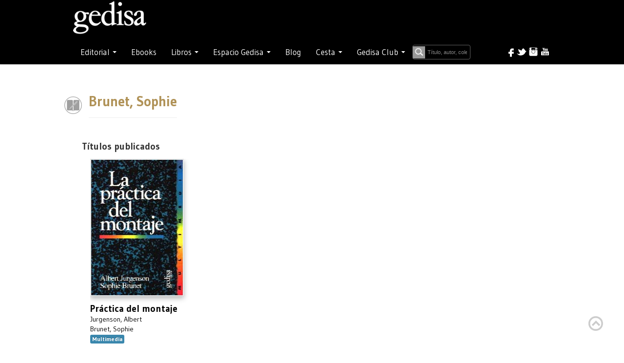

--- FILE ---
content_type: text/html; charset=utf-8
request_url: https://gedisa.com/autor.aspx?codaut=0587
body_size: 31646
content:


<!-- <!DOCTYPE html PUBLIC "-//W3C//DTD XHTML 1.0 Transitional//EN" "http://www.w3.org/TR/xhtml1/DTD/xhtml1-transitional.dtd"> -->
<!-- <html xml:lang="en" lang="en" xmlns="http://www.w3.org/1999/xhtml"> -->

<!doctype html>

<html style="bottom: 0; margin: 0;">
<head id="ctl00_Head1"><meta http-equiv="cache-control" content="max-age=0" /><meta http-equiv="cache-control" content="no-cache" /><meta http-equiv="expires" content="0" /><meta http-equiv="expires" content="Tue, 01 Jan 1990 12:00:00 GMT" /><title>
	Gedisa: ficha autor
</title><link rel="canonical" href="https://gedisa.com/" /><meta property="og:locale" content="es_ES" /><meta property="og:type" content="website" /><meta property="og:title" content="Inicio - Editorial Gedisa" /><meta property="og:description" content="Editorial GEDISA. Libros de ensayo de antropología, comunicación, ciencias sociales, filosofía, historia, psicología. Publicamos a: F. Alberoni, M. Augé, M. Bunge, B. Cyrulnik, N. García Canclini, Al Gore, B. Fagan, E. Morin…" /><meta property="og:url" content="https://gedisa.com/" /><meta property="og:site_name" content="Editorial Gedisa" /><meta property="article:modified_time" content="2023-03-17T12:47:01+00:00" /><meta property="og:image" content="https://gedisa.com/images/Logo-Gedisa-Blancosineditorial.png" /><meta name="twitter:card" content="summary_large_image" />
	
<!-- styles -->

    
    
    <link rel="stylesheet" href="//fonts.googleapis.com/css?family=Gudea:300,400,500,600,700&amp;lang=sp" /><link rel="stylesheet" href="css/w3.css" type="text/css" /><link rel="stylesheet" href="css/styles.css?version=1.0" type="text/css" /><link rel="stylesheet" href="https://cdnjs.cloudflare.com/ajax/libs/font-awesome/4.7.0/css/font-awesome.min.css" /><link rel="stylesheet" href="css/bootstrap.min.css" /><link rel="stylesheet" href="css/bootstrap-responsive.css" type="text/css" /> <!-- ojo desmonta el slider horizontal el ancho solo -->
    <link rel="stylesheet" href="css/stylemaster.css?version=1.2" type="text/css" /> 

    <script src="https://code.jquery.com/jquery-1.11.3.min.js"></script>
    <script type="text/javascript" src="js/site.js?version=1.2"></script>
    <script type="text/javascript" src="js/bootstrap.js"></script>
 


    
    <!-- <link rel="stylesheet" href="css/styles.css" type="text/css" /> -->

    <meta name="viewport" content="width=device-width, initial-scale=1.0">

</head>

<body>

<!-- plugin para time line Facebook -->
<div id="fb-root"></div>
<script async defer crossorigin="anonymous" src="https://connect.facebook.net/es_ES/sdk.js#xfbml=1&version=v16.0" nonce="AnhL3TaD"></script>
<!-- -->


<form name="aspnetForm" method="post" action="./autor.aspx?codaut=0587" onkeypress="javascript:return WebForm_FireDefaultButton(event, 'ctl00_Button1')" id="aspnetForm">
<div>
<input type="hidden" name="__EVENTTARGET" id="__EVENTTARGET" value="" />
<input type="hidden" name="__EVENTARGUMENT" id="__EVENTARGUMENT" value="" />
<input type="hidden" name="__VIEWSTATE" id="__VIEWSTATE" value="wsfjtiMqPHd7tJaocAMywGwN0Lnc/rQO0i4IHNIj02FnlCfLof4z4fi/OQSXBYgwitpHHK1vPh7/IzX3/rRbSpl8RC3hOH7MUMTUtDQ4kynpSaDj0eUZoauG5cpie1AGM7GYphsKP6dYPCW3VtWFm9C9Sva9OBqoWYPKvvh3/qIqo3stbKry7xbHfzH2WWvZkNcZUHJsHCKnijOiBzcMSZXTFKAlWnS1hkc2g8qxVczGOPSQ7AvfD0NsyZx0O3lNaAYjuwFTDbYVG/QCmarhk2BWAp7UGm41nXDWV7f1Ht9y7y7awrDjgfseeLRCK5sC2PsqnvRE5IgLcLkiAKNrTQXdH3YfzO/AylxdRc2PJOIXquiqzBNJxHPNb4w4W0gzulLzxoB0P3jf2v1D9APvxwktgBvQczav6x2fH3YuI9yRXO6pbfVOXhVMhDX4hdb85cqkYfw+x6fTH3QBNBYBMH/8PS7wkDCEbJeZazrRsd4I8BUY+ygfDA7aNwEQ265aKtkuc/VdnzxFTzOQOz9wgJii6MUmUlTucADyddcMQPRJ5NmUu2aJqrpqWJqsY2Q9kIsPNR00E7qxorv/EXh8hx6LzLpUPOhTUE3WWrYTapHlY8MXGRYz/oq/n73Rlb8qugVMp/vIshXtd93FxoKLka64T/Z5gQfBAOj7Lc5UkS4OoOs3wy93f6aYJnNOofSJfYx+HIG3/m0+XSlBU4OQxP5VmUdAR5Ba03DNUZhYu8e5XzKtChv8ppJmHw1XBNkO1dcnq50fsfYj6TmKb7w1P6/t4pO22TPiGNnxnYdV5e7cTo+zEMxg9EvKQNpMEQ3uKU+dsukPPmM3cQjR257NXKpjkaOhirf0mgoFr7qXWuunZhBSC4+Y8fMUMJGVIpLH0XNoerEYorFt7w6dQO1EmFkI08XjSuOjQT5CnCdhNj9MQ0fPv4IsbpTHztjLr7Gr56aR/hLP4JC8tuw2ORARn/xqGo1TNR2Ibz1AFOsg+VBwcRKhhzasonkGp9egmCxNVLLmh9ZRUXSPdPDfobSTMz3w6SwnIdj+e2gHqger0JTEy5QC8iNk2ZqiawgcbJ+EBVMB20GXjfp6r6OJD/l81AfgzyL6quvAvFNNcT3Kv9IWyadhgiCHlHLXEGskcVMnXQwVvDVyGRsUQESkJYNzXMJTG7CT3uA99QYA2H/[base64]/ZdeoFT8YgPXFcOb+DOnb2zjbE1oHMDJhriTfsV1HtJ4P/4yk7s3lAXlZgWGOXk7RaH1QJNarN3JoY9S88z69hEgImsO8s7tkC0euMRmqo6r8q6/Rs2ZqJAGJT42Vbga/9mN7ikHL4gWZxdvjakOvy7i7PAnZaxp6vLO5m8wdfO6y+6OjgLchIs3uSmMwwvb9cTPV4/A0LoAUKj1EvQjbceRml+epd2SBdOkFZlFBQNXl57zBF3C06lXjzwK8YH4RkAX/vwmX2E37d4NnRXeguag/+a/B8JVH3jJEgW7WDNLMjHZDFJgyayKMdBkH3ooCMxGc1Y4SE/bVyATzLyBUQCnum17Jm619N01ClRPN3MWYwUrnuEyixNswZ6bcilSoHwVmrnuPeV8pJ3IA1lWjgHkPUK4HzHlD8UxfBpnbOamXWG08Emi/WHpXocUCWe7MWz2u8/aKm4h/IyxOXPszUDB8FECa7U7rnaoVU2Zi41TxbD0wUs8SdP2pWXQF4eM+A6IrU1sS+E2X71WBZO1oJVx9zsV03HiugBHDAwxgi3nx5Ua3lsx5DArNWQrnsSG348J5Tx3HZZA9IXb5+0DFx2R65W9mIDedRvB5PlR1SEjujWL8zFXQQk66L2wChk1FQ8la/562gOM2VbsSGoCc5uQrVepHOx86coLjsqezkpgXRCSUwJp2TCL3F7a4xBGn0SZGK+fOzeKdjom6CdI5HCR2aiwn16cy8VZ8OAXNkwo2AnV1vGMUoBBokwf+fMGCHuCpiKVJrP8WiUFynUDaoXJHYjS02fUMNQbjpd8CsrlCkwjzp/bm++62Ve793gWdYgOlmNurJAvDVExvnqCzvIZYE/g10yj9358B4YZYXZLNk6eIXn1QnH6DJNBsmdwzcPiWYnWWQE8560oxTdF3iIp+M6+WwnIu1HtF0p2W4tqtrWZcyBuDcfLCaBlGs4vSRAzjyfrmnKewv9a/5JIW0TNF560Iv3PULoLNkle5nLPuVTIE5YxRwyc9ob/rTDDJG7NpBIhJtrdW68zJMSt1aKedGy0gCHrn8qXmFq5jaRidlRKzAJaCufSCsWvnVTidc543Hc6f8bEADH8aX/RUG+raFhiEq2ti7A68NktWDQa+t1OwfZUcSH5wKZrMYBz+4v70XnB1KcVoMF4nK6KCPyHHcquxHV0Fr3x6FlJZ/ADEgqiB3CU3kitYVdFcSv9zhBhYKq7Y6Wo+XDEr7f/SIKz+dzFcrd0tulrinmjtalK/5M9+ThuQcFl3RCcN3dW0GT2vOmYsu3Mpdh5RYEcEO0pyDGcQanGAvlmzqPYbT+0ZWuytMShh0ol71ELu63yhU3Ejht0kmyY8EmMNFAkFScNl3H3Dmih3UZw/6p1eAUtzK8qIFRG/Mpr1rqj0zXO9sej2iV7LdGh+5Dsmf/pRNpMycWhdOu54INhDxMnUZ9wNnShaSJzJZdd1Kfb0vco2krSRvyi9Bo6684MlbpGkpIvglObO5henGH7uAj8pcww41o5poRpWdEaZ2U3uFLXZq/JxqXyPULV9cP0inuIBYM81FRCWnj+rmGG32fz35K45RooXOgGfw+kDUNdk/0D4lfxUHwk0/xjHnObOnDOalN/wbZzD/C45BqLxzBTY6bJuYz+cpTpF5JPPGEoP0qWClWwI4YpH1/xLkD6B2OfUcZQDWGDebrw4MuLc8ghXCoIhQi+J+uZGF/GXSecqZiAcZdrbtEvOfXRUsuO01oSlcKPKqU26TH7NfWmnAbZP8vEb5HxFKmdh2MT18YqWlxuuoffHWvgyjRSB3dfGIlEMiWraXKx5MhRP/5eBfxNMjotoQ7WSoryxNUhLWqbf6Tsh9OCNStQt5Byp1f32xOe2RLxBOyVOTuKuQn/PIidiTxQPIP4tdf4EM2wk+LayW8H2aR3r4eR0WOLYhqeCwpIuvABh1lBKHIBCkD87lrFx7uTJ/DozOpRYEjo2geEXuIXge5NiWpLN3TWtpXSL/kaNpszocNsUgs/+7DQT+eObJKlaU6UaylI3KA9fMjxFArAuk633IH4lDNxrk/zJydT9FuQXOvx6RAR1wUcq+0shGaojD9QVNfMAY2NJYl2PBNp5Yn8kgUBmnnfuXeABfdqcz5nPXzhoPOB9x03FjfiM1hXZGWj8iOiwLbh5PZ3bK/uhXRHCgiQNo015YSMhohzyj2r3G+K1+Xl1rpS5DJs85psGdLRSimwAIeIIsJQSlPHk2vvC2FZqkgBQxe2i5SW/rlX/+nawFSz+5go1tj0xED79ENdPvLhpRcwNMAa6q6QSfqZrvbYq34WuuWD+vEzZ3tPKy4=" />
</div>

<script type="text/javascript">
//<![CDATA[
var theForm = document.forms['aspnetForm'];
if (!theForm) {
    theForm = document.aspnetForm;
}
function __doPostBack(eventTarget, eventArgument) {
    if (!theForm.onsubmit || (theForm.onsubmit() != false)) {
        theForm.__EVENTTARGET.value = eventTarget;
        theForm.__EVENTARGUMENT.value = eventArgument;
        theForm.submit();
    }
}
//]]>
</script>


<script src="/WebResource.axd?d=00WVk2Rd0WasooT89RBl381GFE3y-SK5E6Rr5GDgeRRWNlzijL4vE163P1zatd58Q7cwSmSadEVeq1dSY0AyfC5EJjbQBeZcr42IUPzwE0s1&amp;t=637729662440000000" type="text/javascript"></script>


<script src="/WebResource.axd?d=JN_5kmk12d3kQDWj9mjXDlLtZ_z_hpyFzJb9FBGHagTeEnsBm7T1xyl9VQiR3p1_4lKQQ2M_uPyBno_MMi3O8X06cYOGIsQ4F6TE_4VABXo1&amp;t=637729662440000000" type="text/javascript"></script>
<div>

	<input type="hidden" name="__VIEWSTATEGENERATOR" id="__VIEWSTATEGENERATOR" value="5C0CCF76" />
	<input type="hidden" name="__VIEWSTATEENCRYPTED" id="__VIEWSTATEENCRYPTED" value="" />
	<input type="hidden" name="__PREVIOUSPAGE" id="__PREVIOUSPAGE" value="nlnExJuwfhSTqVJ7jVbZB-dHj6mSVhIjDtf2ApcV2gPcSqZzVp4-h0980if7Nee3uFHe9hyOHjIayefKr9PUN89UOl67Hv0-vPfOfxjvLjw1" />
	<input type="hidden" name="__EVENTVALIDATION" id="__EVENTVALIDATION" value="EuW1V75VoXozMEUwy0b5cKarRUBZha6/j1qklXu7wvQkuaUYSrWaUPhSQ/ruG3KakCbZ8tw8LZAfq3rCDTM59ZBC6ZdOQVDLZ10dNpVOnUIUY+YfSgaqhhFlwEX3pkLxdh1wS9i6diHzn085Q56rXxx/TXt+3YemFTZg2UBypxdFZvzxWmULgVBfdKXr3RRcVWqgt5Pi+xlvBrDBDU3TybQp5GJHtTmJmreiw1b3dk0ctwPHIkzTIK5x0jd1499hFirt4KSvmSZVX/BkhTrAyBK+Kr8XeO0vTGd0xHc0vXU=" />
</div>
  
  <div class="header" id="move-top">
      
    <input type="hidden" name="ctl00$modonew" id="ctl00_modonew" />
    <input type="hidden" name="ctl00$tiendaAbierta" id="tiendaAbierta" />
    <input id="modoOld" name="modo" type="hidden" value="b" />

      <div id="buscarBox" style="display: none;">
                      <input type="submit" name="ctl00$Button1" value="Buscar" onclick="javascript:WebForm_DoPostBackWithOptions(new WebForm_PostBackOptions(&quot;ctl00$Button1&quot;, &quot;&quot;, false, &quot;&quot;, &quot;articulos.aspx&quot;, false, false))" id="ctl00_Button1" class="etiqueta" />
      </div>


     <div class="navbar navbar-inverse">
       <div class="navbar-inner" style="min-height: 73px;">
         <div class="container">
          
              <div>
                 <span class="navbar-brand logo-nav"><a href="default.aspx"><img src="images/Logo-Gedisa-Blancosineditorial.png" width="150"></a></span>
              </div>

              <button type="button" class="btn btn-navbar btn-inverse" data-toggle="collapse" data-target=".nav-collapse" style="margin-top: -50px;">
                <span class="icon-bar"></span>
                <span class="icon-bar"></span>
                <span class="icon-bar"></span>
             </button>
          
           
          <div class="nav-collapse collapse">
               <br />

            <ul class="nav navbar-inverse">
               
               
                
               <li class="dropdown" style="clear:both">

                <a href="#" class="dropdown-toggle" data-toggle="dropdown">Editorial <span class="caret"></span></a>
                <ul class="dropdown-menu" role="menu">
                  <li><a href="quienessomos.aspx">Sobre nosotros</a></li>
                  <li><a href="distribuidores.aspx">Distribuidores</a></li>
                  <li><a href="manuscritos.aspx">Manuscritos</a></li>
                  <li><a href="altanewsletter.aspx">Suscríbete</a></li>
                </ul>
              </li>
              
              <li>
                <a href="ebooks.aspx"><span>Ebooks</span></a>
              </li>


              <li class="dropdown">
                <a href="#" class="dropdown-toggle" data-toggle="dropdown">Libros <span class="caret"></span></a>
                <ul class="dropdown-menu">
                    
                    <li><a href="https://gedisa.com/ForeignRights/GEDISAForeignRights.pdf" target="_blank"><span>Foreign Rights</span></a></li>
                    <li><a href="catalogo.aspx"><span>Catálogo</span></a></li>
                    <li><a href="colecciones.aspx"><span>Colecciones</span></a></li>
                    <li><a href="novedades.aspx"><span>Novedades</span></a></li>
                    <li><a href="autores.aspx"><span>Autores</span></a></li>
                    <li><a href="descargas.aspx"><span>Descargas</span></a></li>
                </ul>
              </li>

              <li class="dropdown">
                    <a href="#" class="dropdown-toggle" data-toggle="dropdown">Espacio Gedisa <span class="caret"></span></a>
                    <ul class="dropdown-menu">
                        <li><a href="encuestaprofesores.aspx"><span>Espacio Académico</span></a></li>
                        <li><a href="ed.aspx"><span>Espacio Divulgación</span></a></li>
                    </ul>
              </li>

              <li>
                <a href="https://gedisaeditorial.wordpress.com/" target="_blank"><span>Blog</span></a>
              </li>
                
             <li class="dropdown" style="display: none;">
                 <a href="#" class="dropdown-toggle" data-toggle="dropdown">Foreign Rights</a>
                    <ul class="dropdown-menu">
                        <li><a href="ForeignRights\GEDISAForeignRights.pdf" target="_blank" title="Ver catálogo en pdf de Foreign Rights Gedisa"><span><img src="images\pdfLittleMenu.png" style="margin-top: -10px;" title="Ver catálogo en pdf de Foreign Rights Gedisa"/> Ver catálogo</span></a></li>
                    </ul>
             </li>


              <li class="dropdown">
                      <a href='#' class="dropdown-toggle" data-toggle="dropdown">Cesta <span class="caret"></span></a>
                      <span class="w3-badge w3-tiny w3-red" style="position: absolute;margin-left: 50px; margin-top: -40px;">
                         <span id="ctl00_TotalCesta"></span>
	                  </span>

                             <ul class="dropdown-menu">
                                <li><a href="cesta.aspx?modo=consulta"><span>Ver cesta</span></a></li>
	                         </ul>
                            <ul class="dropdown-menu">

                                <div id="ctl00_ResumenCesta">
	



                                       <div id="resumencesta2">
        
                                        <div>

	</div>
                                     <br />

                                    <div class="text-center">

                                                                            

                                       <div>
		<table class="text-center table tiendamini" cellspacing="0" border="0" id="ctl00_CestaTotalesCab" style="color:White;font-size:12px;font-weight:normal;width:200px;border-collapse:collapse;">
			<tr>
				<td>La cesta está vacía</td>
			</tr>
		</table>
	</div>
                                        <br />
  

                                      <div class="text-center tiendamini">
                                         <input type="submit" name="ctl00$confirma" value="Confirmar pedido" onclick="asignamodo(&#39;consulta&#39;);" id="ctl00_confirma" class="btn btn-inverse" />
                                          <input type="submit" name="ctl00$limpia" value="Vaciar" onclick="accioncesta(&#39;clear&#39;);WebForm_DoPostBackWithOptions(new WebForm_PostBackOptions(&quot;ctl00$limpia&quot;, &quot;&quot;, false, &quot;&quot;, &quot;cesta.aspx?accion=clear&quot;, false, false))" id="ctl00_limpia" class="btn btn-inverse" />

                                      </div>
     
        

                                       <br />
                                     </div>  

                                
</div>
                            </ul>
               </li>
              
                
                <li class="dropdown keep-inside-clicks-open">

                   <a href="#" class="dropdown-toggle" data-toggle="dropdown">Gedisa Club 



                        

                       <span class="caret"></span>

                   </a>

                    

                    <ul class="dropdown-menu">
                        
                        <li><input name="ctl00$email" type="text" id="email" class="campo_formulario inputredondo" placeholder="email" style="width:140px;" /></li>
                        <li><input name="ctl00$password" type="password" id="password" class="campo_formulario inputredondo" placeholder="password" style="width:140px;" /></li>
                         <input type="submit" name="ctl00$login" value="enviar" onclick="enviar();WebForm_DoPostBackWithOptions(new WebForm_PostBackOptions(&quot;ctl00$login&quot;, &quot;&quot;, false, &quot;&quot;, &quot;login.aspx&quot;, false, false))" id="ctl00_login" class="btn btn-inverse" />
                        <li><hr /></li>
                        
                        
                            <li><a href="gedisaClub.aspx"><span style="font-size: 0.90rem;">¿Qué es?</span></a></li>
                            <li><a href="#"><span style="font-size: 0.90rem;">Olvidé mi contraseña</span></a></li>
                            <li><a href="altaUsuario.aspx"><span style="font-size: 0.90rem;">Regístrese</span></a></li>
                        


                    </ul>


               </li>

                     <li>
                         
                            <input 

                            class="w3-input w3-border w3-input w3-animate-input w3-border-dark-gray"
                            type="text" 
                            placeholder="Título, autor, colección, ISBN ..."
                            id="abuscar" 
                            size="15" 
                            name="abuscar"
                            style="margin-top: 5px;overflow: visible; padding-left: 30px; width:60%; background-image: url('images/lupa.png'); background-repeat: no-repeat; background-position:left; 
                                   font-size: 0.75em; background-color: #000; border-color: #000; color: #ffffff;"
                           />
                        </li>
               

              </ul>

               <div style="float: right; margin-top: 5px;" id="aniversario"> 
                                   
                      
                
                <div ><!-- style="clear:both;" -->
                    <div id="redes" style="height: 30px;">
                        <span class="FloatRight menucab"><a href="https://www.youtube.com/channel/UCttM7R4_I0bUsNcoCkOHnSQ" target="_blank"><img alt="" src="images/cab_youtube.png" border="0" title="Visitenos en YouTube"/></a></span>
                        <span class="FloatRight menucab"><a href="https://www.instagram.com/gedisaeditorial/" target="_blank"><img alt="" src="images/cab_instagram.png" border="0" title="Visitenos en Instagram" /></a></span>
                        <span class="FloatRight menucab"><a href="https://twitter.com/GedisaEditorial" target="_blank"><img alt="" src="images/cab_twitter.png" border="0" title="Visitenos en Twitter"/></a></span>
                        <span class="FloatRight menucab"><a href="https://www.facebook.com/gedisa.editorial" target="_blank"><img alt="" src="images/cab_facebook.png" border="0" title="Visitenos en Facebbok"/></a></span> 
                    </div>

                </div>
             
              </div><!-- final aniversario, buscador & redes -->

        </div><!-- final collapse -->

        </div>
      </div>

   

    </div><!-- final navbar navbar-inverse -->
    
    
     


</div> <!-- final header -->
 
    
           
   


   <div class="container">
    <div class="content">


    <div id="fichaAutor">
        <table cellspacing="0" border="0" id="ctl00_MainContent_FormView1" style="border-width:0px;border-style:None;border-collapse:collapse;">
	<tr>
		<td colspan="2">
                
        <div class="tituloautor">
            
             <div class="datos right">
               
              </div>

            <p>
            
                <p class="copyright"><span id="ctl00_MainContent_FormView1_copyright" class="copyright" style="font-size:Small;font-weight:normal;"></span></p>

            <img src="../images/autorpeq.png" alt="autor" title="autor" style="position: absolute; margin-left: -50px;"/>
            <span id="ctl00_MainContent_FormView1_nombreLabel"></span> 
            <span id="ctl00_MainContent_FormView1_apellidosLabel" class="nombreautor" cssStyle="padding-right: 30px;">Brunet, Sophie</span> 
            <hr />
            </p>

        </div>

        <div class="datos">
               
                <p>
                    <span id="ctl00_MainContent_FormView1_biografiaLabel" class="biografiaLabel"></span>
                </p>
        </div>

       
            </td>
	</tr>
</table>
        
        <br />
        

        <span class="subtituloautor">Títulos publicados</span>
         



<div id="listado">
    
<div class="content">
    <div class="container">    
        <div class="row-fluid">

            <!-- <span class="span12"> -->
                <!-- listview -->
            

       
            <div class="novedadnew"><!-- novedad -->

              
           
             

            <div class="portada img-responsive" style="display: none;">
                
                <a href='/ficha.aspx?cod=500228&titulo=Pr%c3%a1ctica-del-montaje'>
                    <img id="ctl00_MainContent_listado1_ListView1_ctrl0_cubiertaImage" title=" ..." class="img-responsive novedad" src="portadas/500228.jpg" style="border-color:Silver;border-width:1px;border-style:Solid;height: 220px; width: 150px;" />
                </a><!-- style="height: 220px; width: 150px;"   -->

             </div> 

            <div class="portada hovereffect"><!--  -->
                 
                
                
               
               
               
               
                 
                      <!-- "#f0f0f0" bordercolor-->
                     <img id="ctl00_MainContent_listado1_ListView1_ctrl0_Image1" class="img-responsive edicion dropshadowlistado" src="portadas/500228.jpg" style="border-color:#DDDDDD;border-width:1px;border-style:Solid;height: 280px; width: 190px;" />
                
                

                <div class="overlay">
                       <br />
                       <span id="ctl00_MainContent_listado1_ListView1_ctrl0_rese" class="pitch"> </span>
                       <p>
                           <div>
                               <div id="ctl00_MainContent_listado1_ListView1_ctrl0_VerFicha" class="inline">
	
                                   <a href='ficha.aspx?idcol=500&cod=500228&titulo=Pr%c3%a1ctica-del-montaje&aut=Jurgenson, Albert / Brunet, Sophie ' 
                                  class="info">Ver ficha</a>
                               
</div> 

                               <div id="ctl00_MainContent_listado1_ListView1_ctrl0_ebook" class="inline">
	
                                   <a href='cesta.aspx?modo=add&codigoarticulo=500228&codart=500228&titulo=Pr%c3%a1ctica-del-montaje' 
                                  class="info">Comprar</a>
                               
</div>
                           </div>

                           <div id="ctl00_MainContent_listado1_ListView1_ctrl0_PVPPapel">
	
                               <p class="hovereffect">PVP Papel: <span id="ctl00_MainContent_listado1_ListView1_ctrl0_precioquick">16,90 €</span></p>
                           
</div>


                           


                       </p>

                       <div style="display: inline-block; vertical-align:middle; text-align:center;margin: auto; ">
                           
                       </div>

                       <p>
                          
                       </p>
 
                </div><!-- final overlay -->

                  

                <div class="datos">
                    <p>
                        <div id="titulo" style="text-align: left;">
                               <span id="ctl00_MainContent_listado1_ListView1_ctrl0_label3" class="etiq1"></span>
                               <a href='ficha.aspx?idcol=500 &cod=500228&titulo=Pr%c3%a1ctica-del-montaje&aut=Jurgenson, Albert / Brunet, Sophie ' class="titulo"><span id="ctl00_MainContent_listado1_ListView1_ctrl0_Label4">Práctica del montaje</span></a>        
                         </div> 
           
                       <div id="autor" style="text-align: left;">          
                         <span id="ctl00_MainContent_listado1_ListView1_ctrl0_label5" class="etiq1"></span>
                            <span id="ctl00_MainContent_listado1_ListView1_ctrl0_Label6" class="w3-text-black">Jurgenson, Albert <br> Brunet, Sophie </span>
                       </div> 

                    <div id="coleccionLabel" style="text-align: left;">
                        <span class="label label-info">          
                            <span id="ctl00_MainContent_listado1_ListView1_ctrl0_Label1" class="w3-text-white">Multimedia</span>
                        </span>
                    </div>

                    </p>
                </div>

           </div><!-- final efectos -->
           

           <div class="datos" style="display: none;"><!-- old -->
                  
               
               
                   <br />
                   <div id="tituloold">
                   <span id="ctl00_MainContent_listado1_ListView1_ctrl0_labelTitulo" class="etiq1"></span>
                   <a href='/ficha.aspx?cod=500228&titulo=Pr%c3%a1ctica-del-montaje' class="titulo"><span id="ctl00_MainContent_listado1_ListView1_ctrl0_valueTitulo">Práctica del montaje</span></a>        
                   </div> 
           
                   <div id="autorold" style="display: none;">          
                           <span id="ctl00_MainContent_listado1_ListView1_ctrl0_labelAutor" class="etiq1"></span>
                           
                           <span id="ctl00_MainContent_listado1_ListView1_ctrl0_valueAutor" class="autornovedades ">Jurgenson, Albert / Brunet, Sophie </span>
                   </div> 
           



                   <div id="traductor">          
                   
                   
                   </div> 
           
                   <div id="fechaEdicion">          
                   
                   
                   </div>
           
                   <div id="coleccion">          
                   
                   
                   </div>
           
                   <div id="materia">          
                   
                   
                   </div>

                   <div id="ISBN">          
                   
                   
                   </div>

                   <div id="paginas">          
                   
                   
                   
                   </div>

                   <div id="precio">          
                   
                   
                   
                   </div>
                   <br /><br />
                   <div id="reseña">          
                   
                   <span id="ctl00_MainContent_listado1_ListView1_ctrl0_valueReseña" class="reseña"> ...</span>
                   </div>

           </div>

        

           </div><!-- final div novedad -->
                        
             

          <!-- </span> -->

        </div><!-- final row -->
    </div><!-- final container -->
</div><!-- final content -->



      



    <div id="datapager" class="paginado">
        <span id="ctl00_MainContent_listado1_DataPager1" class="paginado"><span>1</span>&nbsp;</span>
    </div>


    
    <div id="listadoendosColumnas_columna1">

    

            </div>



    <div id="Div1" class="paginado">
    
    </div>







</div>

  


   
   


   


   
      


   


      


      


      





  
  
   

   


    


    


    


    


    


    


    
    





 





        </div>

</div>
</div>





    
    <a href="#move-top" id="toTop" style="display: block;"><span id="toTopHover" style="opacity: 1;"> </span></a>

        <div class="footer" id="footer">
			<div class="container">
                

               <div class="row row-fluid">
                    <span class="span4 white linkfoot">
                        <p><b><a href="default.aspx">Editorial GEDISA</a></b></p>
                        <p>Pasaje de Carsí, 6 -  08025 BARCELONA </p>
                        <p>Tfno.: 93 253 09 04</p>
                        <p>E-mail: informacion@gedisa.com </p>
                    </span>

                    <span class="span4 white text-center linkfoot">
                        <p><a href="mailto:informacion@gedisa.com" target="_top"><span>Contacto</span></a></p>
                        <p><a href="/noticias.aspx"><span>Noticias</span></a></p>
                        <p><a href="/politicaPrivacidad.aspx""><span>Política de privacidad</span></a></p>
                        <p><a href="/politica_cookies.aspx"><span>Política de cookies</span></a></p>
                        <span class="badge badge-pill badge-dark altaNewsletter"><a href="/altanewsletter.aspx" style="color: white !important;"><span class="fa fa-envelope">&nbsp;</span> Suscríbete al Newsletter</a></span>
                        
                    </span>

                    <span class="span4 white text-right">
                        <p><a href="https://www.youtube.com/channel/UCttM7R4_I0bUsNcoCkOHnSQ" target="_blank"><img alt="" src="images/cab_youtube.png" border="0"/></a> YouTube</p>
                        <p><a href="https://www.instagram.com/gedisaeditorial/" target="_blank"><img alt="" src="images/cab_instagram.png" border="0"/></a> Instagram</p>
                        <p><a href="https://twitter.com/GedisaEditorial" target="_blank"><img alt="" src="images/cab_twitter.png" border="0"/></a> Twitter</p>
                        <p><a href="https://www.facebook.com/gedisa.editorial" target="_blank"><img alt="" src="images/cab_facebook.png" border="0"/></a> FaceBook </p>
                    </span>

              </div>

              <div class="row row-fluid">
                  <span class="span12 white text-center">
                    <p id="ministerio">
                        <div style='color: white;'>"Proyecto financiado por la dirección general del libro, del cómic y de la lectura, Ministerio de Cultura y Deporte"</div><img id="ctl00_Image2" src="images/logoMinisterio_2024.jpg" style="border-width:0px;" />
                    </p>
                  </span>
              </div>

            </div>
		</div>
	   

      <div class="navbar navbar-inverse">
       <div class="navbar-inner">
         <div class="container">
			
               <div class="row row-fluid">
                    <span class="span12 text-center linkfoot">
                        <span style="height:100px; color: #888"><b><a href="default.aspx">Editorial GEDISA</a></b> | <a href="mailto:informacion@gedisa.com" target="_top">informacion@gedisa.com</a> </span>
                    </span>
              </div>
            </div>
         
        </div>
      </div>
    
    
         


<script type="text/javascript">
//<![CDATA[
WebForm_AutoFocus('Button1');//]]>
</script>
</form>


<div class="popup-overlay"></div>


    



    


    <!--tweetable-->
    <!-- <link rel="stylesheet" href="/css/tweetable.css" type="text/css" /> -->
    <!-- <script type="text/javascript" src="/js/tweetable.jquery.js"></script> -->
    <!-- <script type="text/javascript" src="js/modernizr.custom.js"></script> -->
	<!-- <script type="text/javascript" src="/js/jquery.timeago.js"></script> -->
    <!-- <script type="text/javascript" src="js/jquery.tweetableNone.min.js"></script> -->




</body>
</html>